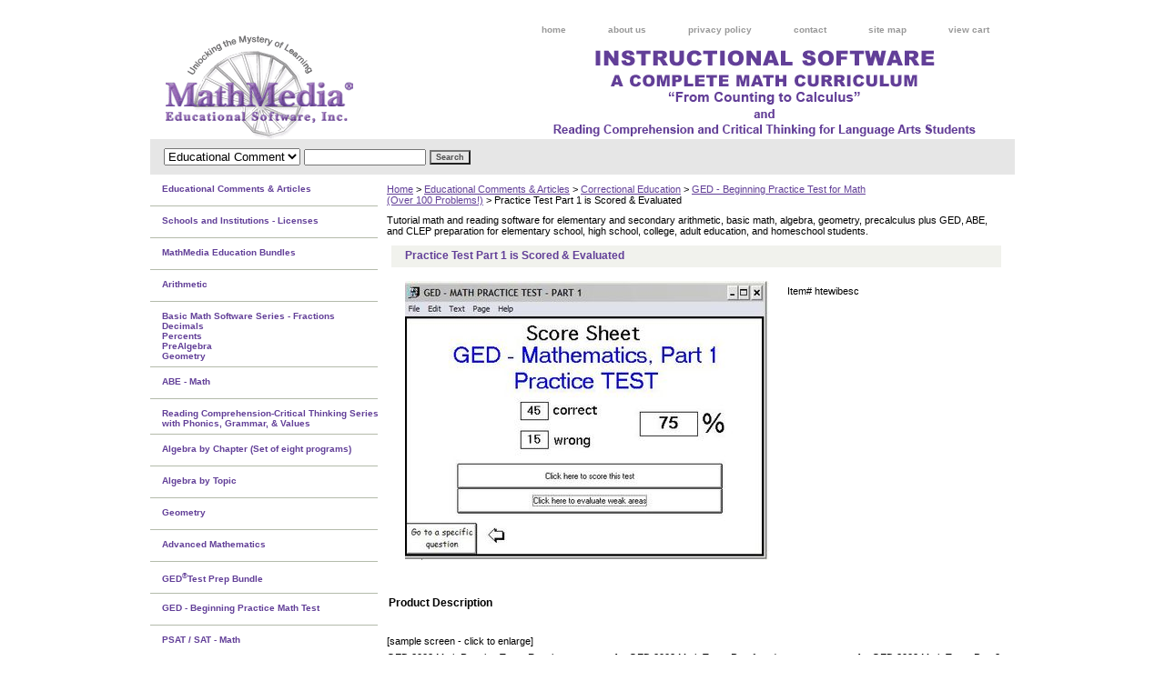

--- FILE ---
content_type: text/html
request_url: https://www.mathmedia.com/htewibesc.html
body_size: 4921
content:
<!DOCTYPE html PUBLIC "-//W3C//DTD XHTML 1.0 Strict//EN" "http://www.w3.org/TR/xhtml1/DTD/xhtml1-strict.dtd"><html><head><title>Practice Test  Part 1 is Scored & Evaluated</title><link rel="stylesheet" type="text/css" href="css-base.css" /><link rel="stylesheet" type="text/css" href="css-element.css" /><link rel="stylesheet" type="text/css" href="css-contents.css" /><link rel="stylesheet" type="text/css" href="css-edits.css" /><META NAME="keywords" content="GED math practice test, GED practice math test"> <title>GED Math Practice Test</title>
<META NAME="description" content="This GED math practice test provides practice problem solving the same types of problems which appear on the GED test.  Solutions are provided and the test part 1 and part 2 are scored."> 

</head><body class="vertical" id="itemtype"><script type="text/javascript" id="yfc_loader" src="https://turbifycdn.com/store/migration/loader-min-1.0.34.js?q=mathmedia&ts=1744592839&p=1&h=order.store.turbify.net"></script> <div id="ys_superbar">
	   <div id="ys_cpers">
		<div id="yscp_welcome_msg"></div>
		<div id="yscp_signin_link"></div>
		<div id="yscp_myaccount_link"></div>
		<div id="yscp_signout_link"></div>
	   </div>
	   <div id="yfc_mini"></div>
	   <div class="ys_clear"></div>
	</div>
      <div id="container"><div id="header"><ul id="nav-general"><li><a href="index.html">home</a></li><li><a href="info.html">about us</a></li><li><a href="privacypolicy.html">privacy policy</a></li><li><a href="mailto:support@mathmedia.com">contact</a></li><li><a href="ind.html">site map</a></li><li><a href="https://order.store.turbify.net/mathmedia/cgi-bin/wg-order?mathmedia">view cart</a></li></ul><br class="clear" /><h3 id="brandmark"><a href="index.html" title=""></a></h3></div><form id="searcharea" name="searcharea" action="nsearch.html" method="GET"><fieldset><select name="section"><option value="">All Categories</option><option value="sitelicenses1">Schools and Institutions - Licenses </option><option value="maedbu">MathMedia Education Bundles </option><option value="ged20prmate">GED - Beginning Practice Math Test </option><option value="homeusers">HOME USERS </option><option value="syre">System Requirements </option><option value="howtousethes" selected="selected" >Educational Comments & Articles </option><option value="references">Satisfied Customers </option><option value="faq">How to Use MathMedia - FAQ </option><option value="whwocl">What Works Clearinghouse </option><option value="printorderform">ORDER FORM (Adobe PDF)<br>Prices are temporarily discounted. </option><option value="near1">Article Archives </option></select><label for="query" class="labelfield"><input type="text" id="query" name="query" placeholder="" ></label><label for="searchsubmit" class="buttonlabel"><input type="submit" id="searchsubmit" class="ys_primary" value="Search" name="searchsubmit"><input type="hidden" value="mathmedia" name="vwcatalog"></label></fieldset></form>   <script type="text/javascript"> 
                    var isSafari = !!navigator.userAgent.match(/Version\/[\d\.]+.*Safari/); 
                    var isIOS = !!navigator.platform && /iPad|iPhone|iPod/.test(navigator.platform); 
                    if (isSafari && isIOS) { 
                        document.forms["searcharea"].onsubmit = function (searchAreaForm) { 
                            var elementsList = this.elements, queryString = '', url = '', action = this.action; 
                            for(var i = 0; i < elementsList.length; i++) { 
                                if (elementsList[i].name) { 
                                    if (queryString) { 
                                        queryString = queryString + "&" +  elementsList[i].name + "=" + encodeURIComponent(elementsList[i].value); 
                                    } else { 
                                        queryString = elementsList[i].name + "=" + encodeURIComponent(elementsList[i].value); 
                                    } 
                                } 
                            } 
                            if (action.indexOf("?") == -1) { 
                                action = action + "?"; 
                            } 
                            url = action + queryString; 
                            window.location.href = url; 
                            return false; 
                        } 
                    } 
                </script> 
        <div id="bodyshell"><div id="bodycontent"><div class="breadcrumbs"><a href="index.html">Home</a> &gt; <a href="howtousethes.html">Educational Comments & Articles</a> &gt; <a href="coed.html">Correctional Education</a> &gt; <a href="gedmatedono.html">GED - Beginning Practice Test for Math<br>(Over 100 Problems!)</a> &gt; Practice Test  Part 1 is Scored & Evaluated</div><div id="introtext">Tutorial math and reading software for elementary and secondary arithmetic, basic math, algebra, geometry, precalculus plus GED, ABE, and CLEP preparation for elementary school, high school, college, adult education, and homeschool students.</div><div id="contentarea"><div class="ys_promocategory" id="ys_promocategory" catid="htewibesc" categoryflag="1"></div><div><h1 id="item-contenttitle">Practice Test  Part 1 is Scored & Evaluated</h1><div id="itemarea"><a href="https://s.turbifycdn.com/aah/mathmedia/ged-math-practice-test-scored-evaluated-55.jpg"><img src="https://s.turbifycdn.com/aah/mathmedia/ged-math-practice-test-scored-evaluated-56.jpg" width="400" height="307" border="0" hspace="0" vspace="0" alt="Practice Test  Part 1 is Scored &amp; Evaluated" class="image-l" title="Practice Test  Part 1 is Scored &amp; Evaluated" /></a><div class="itemform productInfo"><form method="POST" action="https://order.store.turbify.net/mathmedia/cgi-bin/wg-order?mathmedia+htewibesc"><div class="code">Item# <em>htewibesc</em></div><input type="hidden" name=".autodone" value="https://www.mathmedia.com/htewibesc.html" /></form></div><div style="clear:both"></div></div><div id="caption"><h2 id="itempage-captiontitle">Product Description</h2><div><h6>[sample screen - click to enlarge]<br>GED 2002 Math Practice Test - Receive one score for GED 2002 Math Test - Part 1 and a separate score for GED 2002 Math Test - Part 2. <img src = "http://us.st11.turbifycdn.com/us.st.turbifycdn.com/I/mathmedia_1917_1512398" height = 2 width = 2 border = 0 alt = "critical thinking word problems"> <img src = "http://us.st11.turbifycdn.com/us.st.turbifycdn.com/I/mathmedia_1917_1512398" height = 2 width = 2 border = 0 alt = "math word problems"> <img src = "http://us.st11.turbifycdn.com/us.st.turbifycdn.com/I/mathmedia_1917_1512398" height = 2 width = 2 border = 0 alt = "GED math practice test"></div></div><br clear="all" /></div></div></div><div id="nav-product"><ul><li><a href="howtousethes.html" title="Educational Comments &amp; Articles">Educational Comments & Articles</a></li><li><a href="sitelicenses1.html" title="Schools and Institutions - Licenses">Schools and Institutions - Licenses</a></li><li><a href="maedbu.html" title="MathMedia Education Bundles">MathMedia Education Bundles</a></li><li><a href="arsernew.html" title="Arithmetic">Arithmetic</a></li><li><a href="matbasser.html" title="Basic Math Software Series - Fractions&lt;br&gt;Decimals&lt;br&gt;Percents&lt;br&gt;PreAlgebra&lt;br&gt;Geometry">Basic Math Software Series - Fractions<br>Decimals<br>Percents<br>PreAlgebra<br>Geometry</a></li><li><a href="adbaedaadbas.html" title="ABE - Math">ABE - Math</a></li><li><a href="crthresopr.html" title="Reading Comprehension-Critical Thinking Series with Phonics, Grammar, &amp; Values">Reading Comprehension-Critical Thinking Series with Phonics, Grammar, & Values</a></li><li><a href="comaug120alb.html" title="Algebra by Chapter (Set of eight programs)">Algebra by Chapter (Set of eight programs)</a></li><li><a href="albytose.html" title="Algebra by Topic">Algebra by Topic</a></li><li><a href="higschoolgeo.html" title="Geometry">Geometry</a></li><li><a href="trigonometry.html" title="Advanced Mathematics">Advanced Mathematics</a></li><li><a href="gedprmateso.html" title="GED&lt;sup&gt;&amp;reg;&lt;/sup&gt;Test Prep Bundle">GED<sup>&reg;</sup>Test Prep Bundle</a></li><li><a href="ged20prmate.html" title="GED - Beginning Practice Math Test">GED - Beginning Practice Math Test</a></li><li><a href="psatsat.html" title="PSAT / SAT - Math">PSAT / SAT - Math</a></li><li><a href="clepprep.html" title="College Level - CLEP Test  Prep">College Level - CLEP Test  Prep</a></li><li><a href="homeusers.html" title="HOME USERS">HOME USERS</a></li><li><a href="syre.html" title="System Requirements">System Requirements</a></li><li><a href="references.html" title="Satisfied Customers">Satisfied Customers</a></li><li><a href="whyusemaedso.html" title="Why Choose MathMedia?">Why Choose MathMedia?</a></li><li><a href="faq.html" title="How to Use MathMedia - FAQ">How to Use MathMedia - FAQ</a></li><li><a href="near1.html" title="Article Archives">Article Archives</a></li></ul><div id="htmlbottom"><!-- BEGIN: Constant Contact No Border Email Updates Button --><br /><br /><div align="left" style="padding-top:20px;"><br /><br /><div align="left"><a href="https://visitor.r20.constantcontact.com/d.jsp?llr=9xqchggab&p=oi&m=1106162828026" target="_blank"><img src="https://sep.turbifycdn.com/ty/cdn/mathmedia/JoinOurMailingList-Button4.gif" border="0" height="40" width="148"></a></div>
<img src="https://imgssl.constantcontact.com/ui/images1/safe_subscribe_logo.gif" border="0" width="168" height="14" alt="Join Our Mailing List"/>
</div><br /><br /><!-- END: Constant Contact No Border Email Updates Button --><br /><br /><!-- BEGIN: Constant Contact Archive Homepage link -->
<div align="left">
<table border="0" cellspacing="0" cellpadding="1" bgcolor="#999999"><tr><td>
<table border="0" cellpadding="0" cellspacing="0">
<tr bgcolor="#FFFFFF">
<td style="padding:3px 1px 3px 8px;"><table bgcolor="#0066CC" border="0" cellpadding="0" cellspacing="0"><tr><td><a href="https://mathmedia.com/near1.html" rel="nofollow" target="_blank"><img src="https://imgssl.constantcontact.com/ui/images1/archive_icon_arrow.gif" border="0" width="8" height="9"/></a></td></tr></table></td>
<td style="padding:3px 8px 3px 0px;" nowrap="nowrap" align="left"><a href="https://mathmedia.com/near1.html" target="_blank" style="font-family:Arial,Helvetica,sans-serif;font-size:10pt;color:#000000;text-decoration:none;"><i>View our</i></a></td>
</tr>
<tr bgcolor="#0066CC">
<td></td>
<td style="padding:3px 8px 3px 3px;" nowrap="nowrap" align="left"><a href="https://mathmedia.com/near1.html" target="_blank" style="font-family:Arial,Helvetica,sans-serif;font-size:11pt;color:#ffffff;text-decoration:none;"><strong>Article Archives<strong></a></td>
</tr>
</table>
</td></tr></table>
</div>
<div align="left" style="padding-top:5px;font-family:Arial,Helvetica,sans-serif;font-size:11px;color:#999999;"><a target="_blank" href="https://www.constantcontact.com/index.jsp?cc=WidgNatArchLink" style="font-family:Arial,Helvetica,sans-serif;font-size:11px;color:#999999;text-decoration:none;">Email Marketing</a>by<a target="_blank" href="https://www.constantcontact.com/index.jsp?cc=WidgNatArchLink" style="font-family:Arial,Helvetica,sans-serif;font-size:11px;color:#999999;text-decoration:none;" rel="nofollow"><strong>Constant Contact</strong></a>�
</div><br>
<!-- END: Constant Contact Archive Homepage link --><br /><br /><br /><br /><br /><br /><div id="badge" align="left"><a href="https://smallbusiness.yahoo.com/merchant/" target="_blank"><img src="https://sep.turbifycdn.com/ty/cdn/mathmedia/ecomby1_small.gif" width="82" height="29" border="0" align="middle" alt="ecommerce provided by Yahoo! Small Business"/></a></div></div></div></div><div id="footer"><span id="footer-links"><a href="index.html">home</a> | <a href="info.html">about us</a> | <a href="privacypolicy.html">privacy policy</a> | <a href="mailto:support@mathmedia.com">contact</a> | <a href="ind.html">site map</a> | <a href="https://order.store.turbify.net/mathmedia/cgi-bin/wg-order?mathmedia">view cart</a></span><span id="copyright">Copyright 1993-2021 MathMedia Educational Software, Inc. All rights reserved.</span></div></div></body>
<script type="text/javascript">
csell_env = 'ue1';
 var storeCheckoutDomain = 'order.store.turbify.net';
</script>

<script type="text/javascript">
  function toOSTN(node){
    if(node.hasAttributes()){
      for (const attr of node.attributes) {
        node.setAttribute(attr.name,attr.value.replace(/(us-dc1-order|us-dc2-order|order)\.(store|stores)\.([a-z0-9-]+)\.(net|com)/g, storeCheckoutDomain));
      }
    }
  };
  document.addEventListener('readystatechange', event => {
  if(typeof storeCheckoutDomain != 'undefined' && storeCheckoutDomain != "order.store.turbify.net"){
    if (event.target.readyState === "interactive") {
      fromOSYN = document.getElementsByTagName('form');
        for (let i = 0; i < fromOSYN.length; i++) {
          toOSTN(fromOSYN[i]);
        }
      }
    }
  });
</script>
<script type="text/javascript">
// Begin Store Generated Code
 </script> <script type="text/javascript" src="https://s.turbifycdn.com/lq/ult/ylc_1.9.js" ></script> <script type="text/javascript" src="https://s.turbifycdn.com/ae/lib/smbiz/store/csell/beacon-a9518fc6e4.js" >
</script>
<script type="text/javascript">
// Begin Store Generated Code
 csell_page_data = {}; csell_page_rec_data = []; ts='TOK_STORE_ID';
</script>
<script type="text/javascript">
// Begin Store Generated Code
function csell_GLOBAL_INIT_TAG() { var csell_token_map = {}; csell_token_map['TOK_SPACEID'] = '2022276099'; csell_token_map['TOK_URL'] = ''; csell_token_map['TOK_STORE_ID'] = 'mathmedia'; csell_token_map['TOK_ITEM_ID_LIST'] = 'htewibesc'; csell_token_map['TOK_ORDER_HOST'] = 'order.store.turbify.net'; csell_token_map['TOK_BEACON_TYPE'] = 'prod'; csell_token_map['TOK_RAND_KEY'] = 't'; csell_token_map['TOK_IS_ORDERABLE'] = '2';  c = csell_page_data; var x = (typeof storeCheckoutDomain == 'string')?storeCheckoutDomain:'order.store.turbify.net'; var t = csell_token_map; c['s'] = t['TOK_SPACEID']; c['url'] = t['TOK_URL']; c['si'] = t[ts]; c['ii'] = t['TOK_ITEM_ID_LIST']; c['bt'] = t['TOK_BEACON_TYPE']; c['rnd'] = t['TOK_RAND_KEY']; c['io'] = t['TOK_IS_ORDERABLE']; YStore.addItemUrl = 'http%s://'+x+'/'+t[ts]+'/ymix/MetaController.html?eventName.addEvent&cartDS.shoppingcart_ROW0_m_orderItemVector_ROW0_m_itemId=%s&cartDS.shoppingcart_ROW0_m_orderItemVector_ROW0_m_quantity=1&ysco_key_cs_item=1&sectionId=ysco.cart&ysco_key_store_id='+t[ts]; } 
</script>
<script type="text/javascript">
// Begin Store Generated Code
function csell_REC_VIEW_TAG() {  var env = (typeof csell_env == 'string')?csell_env:'prod'; var p = csell_page_data; var a = '/sid='+p['si']+'/io='+p['io']+'/ii='+p['ii']+'/bt='+p['bt']+'-view'+'/en='+env; var r=Math.random(); YStore.CrossSellBeacon.renderBeaconWithRecData(p['url']+'/p/s='+p['s']+'/'+p['rnd']+'='+r+a); } 
</script>
<script type="text/javascript">
// Begin Store Generated Code
var csell_token_map = {}; csell_token_map['TOK_PAGE'] = 'p'; csell_token_map['TOK_CURR_SYM'] = '$'; csell_token_map['TOK_WS_URL'] = 'https://mathmedia.csell.store.turbify.net/cs/recommend?itemids=htewibesc&location=p'; csell_token_map['TOK_SHOW_CS_RECS'] = 'false';  var t = csell_token_map; csell_GLOBAL_INIT_TAG(); YStore.page = t['TOK_PAGE']; YStore.currencySymbol = t['TOK_CURR_SYM']; YStore.crossSellUrl = t['TOK_WS_URL']; YStore.showCSRecs = t['TOK_SHOW_CS_RECS']; </script> <script type="text/javascript" src="https://s.turbifycdn.com/ae/store/secure/recs-1.3.2.2.js" ></script> <script type="text/javascript" >
</script>
</html>
<!-- html107.prod.store.e1b.lumsb.com Sun Jan 18 23:30:45 PST 2026 -->
